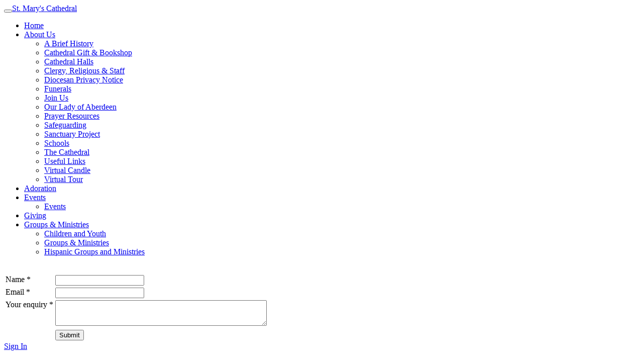

--- FILE ---
content_type: text/html; charset=UTF-8
request_url: http://www.stmaryscathedralaberdeen.org/contact-us/paul-webster/
body_size: 3056
content:
<!DOCTYPE html>
<html lang="en" class="no-js">
<head>
<meta http-equiv="X-UA-Compatible" content="IE=edge">
<!-- Mobile Specific Metas  ================================================== -->
<meta name="viewport" content="width=device-width, initial-scale=1, maximum-scale=1">
<!-- CORE CONCRETE  ================================================== -->
<script type="text/javascript">var BOOTSTRAP_VERSION ="flatly";
	var BOOTSTRAP_JS_HEAD =1;
	var BOOTSTRAP_CDN_ENABLE =0; var BOOTSTRAP_NAVBAR_TYPE =0; var BOOTSTRAP_LOGO_OPTION =1; var BOOTSTRAP_NAVBAR =1; var BootstrapInputFix =true;var BootstrapNavbarLineHeightFix =true;var BOOTSTRAP_EDT= 0; </script>

<meta http-equiv="content-type" content="text/html; charset=UTF-8" />
<title>St. Mary's Cathedral :: Paul Webster</title>
<meta name="description" content="" />
<meta name="generator" content="concrete5 - 5.6.3.1" />
<script type="text/javascript">
var CCM_DISPATCHER_FILENAME = '/index.php';var CCM_CID = 374;var CCM_EDIT_MODE = false;var CCM_ARRANGE_MODE = false;var CCM_IMAGE_PATH = "/concrete/images";
var CCM_TOOLS_PATH = "/index.php/tools/required";
var CCM_BASE_URL = "http://www.stmaryscathedralaberdeen.org";
var CCM_REL = "";

</script>

	<link rel="shortcut icon" href="/files/6513/9730/7973/icon-16x16.png" type="image/x-icon" />
	<link rel="icon" href="/files/6513/9730/7973/icon-16x16.png" type="image/x-icon" />
	<link rel="apple-touch-icon" href="/files/6613/9730/7978/icon-57x57.png"  />
<meta name="msapplication-TileImage" content="/files/6813/9730/7985/icon144x144.png" />
<link rel="stylesheet" type="text/css" href="/concrete/css/ccm.base.css" />
<script type="text/javascript" src="/concrete/js/jquery.js"></script>
<script type="text/javascript" src="/concrete/js/ccm.base.js"></script>
<link rel="stylesheet" type="text/css" href="/packages/bootstrap/css/flatly/bootstrap.css" />
<link rel="stylesheet" type="text/css" href="/packages/bootstrap/css/flatly/bootstrap-overwrites.css" />
<script type="text/javascript" src="/packages/bootstrap/js/common/prettify.js"></script>
<script type="text/javascript" src="/packages/bootstrap/js/common/jquery.easing.1.3.js"></script>
<script type="text/javascript" src="/packages/bootstrap/js/common/bootstrap.min.js"></script>
<link rel="stylesheet" media="screen" type="text/css" href="/files/cache/css/bootstrap/typography.css" />
<link rel="stylesheet" type="text/css" href="/concrete/blocks/form/view.css" />
<script>
  (function(i,s,o,g,r,a,m){i['GoogleAnalyticsObject']=r;i[r]=i[r]||function(){
  (i[r].q=i[r].q||[]).push(arguments)},i[r].l=1*new Date();a=s.createElement(o),
  m=s.getElementsByTagName(o)[0];a.async=1;a.src=g;m.parentNode.insertBefore(a,m)
  })(window,document,'script','//www.google-analytics.com/analytics.js','ga');

  ga('create', 'UA-4320924-1', 'auto');
  ga('send', 'pageview');

</script><!--[if gte IE 9]>
<script src="/packages/bootstrap/js/common/modernizr.js"></script>
<![endif]-->
<!-- HTML5 shim and Respond.js IE8 support of HTML5 elements and media queries -->
<!--[if lt IE 9]>	
	
	<script src="/packages/bootstrap/js/common/html5shiv.js"></script>
	<script src="/packages/bootstrap/js/common/respond.min.js"></script>
	
<![endif]-->
</head>
<body class="bs-docs-home">
<!-- Navbar
    ================================================== -->
	<div class="navbar  navbar-fixed-top navbar-default  bs-docs-nav">
				<div class="navbar-inner">
					<div class="container"><div class="row"><div class="col-sm-3 col-md-3 logo-position-1 col-logo">
					<div class="navbar-header">
						<button type="button" class="navbar-toggle btn_navbar_custom" >
							<span class="icon-bar"></span>
							<span class="icon-bar"></span>
							<span class="icon-bar"></span>
						  </button><a class="navbar-brand navbar-brand-link" href="/" >St. Mary's Cathedral</a>		</div>
				</div><div class="col-sm-9 col-md-9 logo-position-1 col-nav">		<div class="nav-collapse collapse nav_collapse_custom navbar-collapse" ><ul class="nav navbar-nav"><li class=" nav-first nav-home nav-item-1"><a href="/" target="_self"  class=" nav-first nav-home nav-item-1 "  >Home</a></li><li class="dropdown nav-dropdown nav-item-129"><a href="javascript:void(0)" target="_self"  class="dropdown-toggle drop_a_custom nav-dropdown nav-item-129 "  >About Us<b class="caret"></b></a><ul class="dropdown-menu drop_ul_custom" ><li class=" nav-first nav-item-180"><a href="/about-us/brief-history/" target="_self"  class=" nav-first nav-item-180 "  >A Brief History</a></li><li class=" nav-item-262"><a href="/about-us/cathedral-book-shop/" target="_self"  class=" nav-item-262 "  >Cathedral Gift & Bookshop</a></li><li class=" nav-item-183"><a href="/about-us/halls/" target="_self"  class=" nav-item-183 "  >Cathedral Halls</a></li><li class=" nav-item-193"><a href="/about-us/clergy/" target="_self"  class=" nav-item-193 "  >Clergy, Religious & Staff</a></li><li class=" nav-item-422"><a href="/about-us/diocesan-privacy-notice/" target="_self"  class=" nav-item-422 "  >Diocesan Privacy Notice</a></li><li class=" nav-item-182"><a href="/about-us/funerals/" target="_self"  class=" nav-item-182 "  >Funerals</a></li><li class=" nav-item-184"><a href="/about-us/join-us/" target="_self"  class=" nav-item-184 "  >Join Us</a></li><li class=" nav-item-181"><a href="/about-us/our-lady-aberdeen/" target="_self"  class=" nav-item-181 "  >Our Lady of Aberdeen</a></li><li class=" nav-item-186"><a href="/about-us/prayer-resources/" target="_self"  class=" nav-item-186 "  >Prayer Resources</a></li><li class=" nav-item-257"><a href="/about-us/parish-safeguarding/" target="_self"  class=" nav-item-257 "  >Safeguarding</a></li><li class=" nav-item-404"><a href="/about-us/sanctuary-project/" target="_self"  class=" nav-item-404 "  >Sanctuary Project</a></li><li class=" nav-item-187"><a href="/about-us/schools/" target="_self"  class=" nav-item-187 "  >Schools</a></li><li class=" nav-item-179"><a href="/about-us/catheral/" target="_self"  class=" nav-item-179 "  >The Cathedral</a></li><li class=" nav-item-297"><a href="/about-us/useful-links/" target="_self"  class=" nav-item-297 "  >Useful Links</a></li><li class=" nav-item-367"><a href="/about-us/virtual-c/" target="_self"  class=" nav-item-367 "  >Virtual Candle</a></li><li class=" nav-last nav-item-188"><a href="/about-us/virtual-tour/" target="_self"  class=" nav-last nav-item-188 "  >Virtual Tour</a></li></ul></li><li class=" nav-item-305"><a href="/adoration/" target="_self"  class=" nav-item-305 "  >Adoration</a></li><li class="dropdown nav-dropdown nav-item-131"><a href="javascript:void(0)" class="dropdown-toggle drop_a_custom nav-dropdown nav-item-131" >Events<b class="caret"></b></a><ul class="dropdown-menu drop_ul_custom" ><li class=" nav-first nav-last nav-item-241"><a href="/events-and-news/bulletin-calendar/" target="_self"  class=" nav-first nav-last nav-item-241 "  >Events</a></li></ul></li><li class=" nav-item-163"><a href="/giving/" target="_self"  class=" nav-item-163 "  >Giving</a></li><li class="dropdown nav-last nav-dropdown nav-item-383"><a href="javascript:void(0)" target="_self"  class="dropdown-toggle drop_a_custom nav-last nav-dropdown nav-item-383 "  >Groups & Ministries<b class="caret"></b></a><ul class="dropdown-menu drop_ul_custom" ><li class=" nav-first nav-item-244"><a href="/indexphpcid383/children-and-youth/" target="_self"  class=" nav-first nav-item-244 "  >Children and Youth</a></li><li class=" nav-item-406"><a href="/indexphpcid383/indexphpcid383-2/" target="_self"  class=" nav-item-406 "  >Groups & Ministries</a></li><li class=" nav-last nav-item-423"><a href="/indexphpcid383/hispanic-groups-and-ministries/" target="_self"  class=" nav-last nav-item-423 "  >Hispanic Groups and Ministries</a></li></ul></li></ul> 	</div>
				</div>
			</div><div class="clearfix"></div>
        </div>
      </div>
	 
    </div>
	<div class="navbar-top-fixed-space "><div class="clearfix"></div></div>
		
<!-- Navbar
    ================================================== -->		
<main class="bs-masthead" id="content" role="main">
  <div class="container">
    <a name="1586279229"></a><br/>

<form enctype="multipart/form-data" id="miniSurveyView6072" class="miniSurveyView" method="post" action="/index.php?cID=374&amp;bID=6072&amp;arHandle=Main&amp;ccm_token=1770093497:3a95000ee4ed716091fc6a84d43318e5&amp;btask=passthru&amp;method=submit_form#1586279229">
		<input name="qsID" type="hidden" value="1586279229" />
	<table class="formBlockSurveyTable"><tr>
						        <td valign="top" class="question"><label for="Question235">Name&nbsp;<span class="required">*</span></label></td>
						        <td valign="top"><input name="Question235" id="Question235" type="text" value="" /></td>
						      </tr><tr>
						        <td valign="top" class="question"><label for="Question236">Email&nbsp;<span class="required">*</span></label></td>
						        <td valign="top"><input name="Question236" id="Question236" type="email" value="" /></td>
						      </tr><tr>
						        <td valign="top" class="question"><label for="Question237">Your enquiry&nbsp;<span class="required">*</span></label></td>
						        <td valign="top"><textarea name="Question237" id="Question237" cols="50" rows="3"></textarea></td>
						      </tr><tr><td>&nbsp;</td><td><input class="formBlockSubmitButton ccm-input-button" name="Submit" type="submit" value="Submit" /></td></tr></table> 
</form>  </div>
</main>
<!-- Footer
    ================================================== -->
 
<footer class="container" role="contentinfo">
    <div class="bs-social">
		<div class="row ">
				<div class="col-md-12 col-sm-12 col-lg-12">
									</div>							
		</div>
	</div>
	
</footer>	<script type="text/javascript" src="/packages/bootstrap/js/common/app.js"></script>

<!-- FOOTER Sign-in --> 
<div class="container">
     <div class="row">
             <div class="col-md-12 col-sm-12 col-lg-12">
                  <div class="">
                                                            <span class="sign-in"><a href="/index.php/login/">Sign In</a></span>
                                            </div>
             </div>
     </div>
</div>
<!-- End of FOOTER Sign-in --> 

</body>
</html>

--- FILE ---
content_type: text/css
request_url: http://www.stmaryscathedralaberdeen.org/files/cache/css/bootstrap/typography.css
body_size: 226
content:
/* customize_miscellaneous */ 


/* customize_miscellaneous */

.btn {}
.bootstrap-tooltip{}
.lead{}
.small{}
.bs-docs-featurette-title{}
.bg-primary{}
.bg-success{}
.bg-info{}
.bg-warning{}
.bg-danger{}
.text-muted{}
.text-primary{}
.text-success{}
.text-info{}
.text-warning{}
.text-danger{}
.visible-xs{}
.visible-sm{}
.visible-md{}
.visible-lg{}
.hidden-xs{}
.hidden-sm{}
.hidden-md{}
.hidden-lg{}
.visible-print{}
.hidden-print{}
.page-header{}
.featurette-heading{}



--- FILE ---
content_type: text/plain
request_url: https://www.google-analytics.com/j/collect?v=1&_v=j102&a=229989095&t=pageview&_s=1&dl=http%3A%2F%2Fwww.stmaryscathedralaberdeen.org%2Fcontact-us%2Fpaul-webster%2F&ul=en-us%40posix&dt=St.%20Mary%27s%20Cathedral%20%3A%3A%20Paul%20Webster&sr=1280x720&vp=1280x720&_u=IEBAAEABAAAAACAAI~&jid=2017601966&gjid=443364575&cid=1425572024.1770093498&tid=UA-4320924-1&_gid=713564992.1770093498&_r=1&_slc=1&z=281582919
body_size: -290
content:
2,cG-5E329K34FS